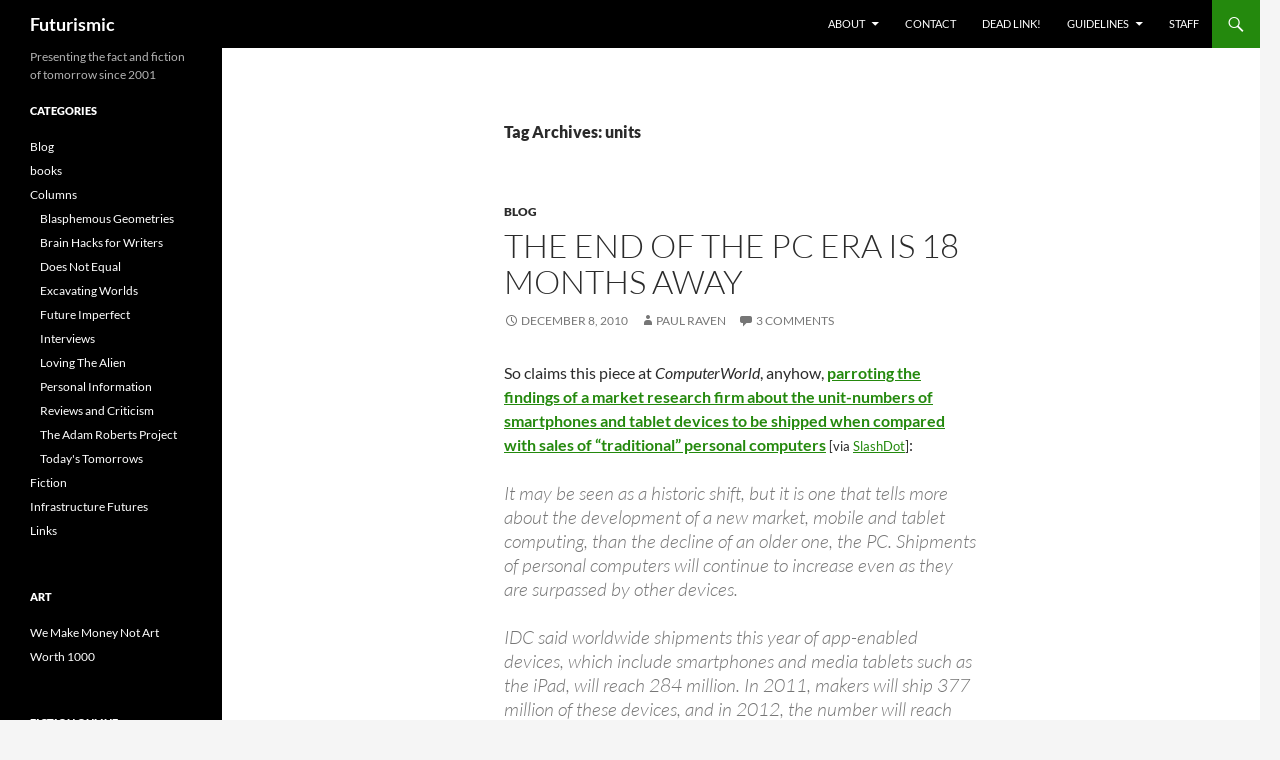

--- FILE ---
content_type: text/html; charset=UTF-8
request_url: https://futurismic.com/tag/units/
body_size: 11743
content:
<!DOCTYPE html>
<html lang="en-US">
<head>
	<meta charset="UTF-8">
	<meta name="viewport" content="width=device-width, initial-scale=1.0">
	<title>units | Futurismic</title>
	<link rel="profile" href="https://gmpg.org/xfn/11">
	<link rel="pingback" href="https://futurismic.com/xmlrpc.php">
	<meta name='robots' content='max-image-preview:large' />
<link rel="alternate" type="application/rss+xml" title="Futurismic &raquo; Feed" href="https://futurismic.com/feed/" />
<link rel="alternate" type="application/rss+xml" title="Futurismic &raquo; Comments Feed" href="https://futurismic.com/comments/feed/" />
<link rel="alternate" type="application/rss+xml" title="Futurismic &raquo; units Tag Feed" href="https://futurismic.com/tag/units/feed/" />
<style id='wp-img-auto-sizes-contain-inline-css'>
img:is([sizes=auto i],[sizes^="auto," i]){contain-intrinsic-size:3000px 1500px}
/*# sourceURL=wp-img-auto-sizes-contain-inline-css */
</style>

<style id='wp-emoji-styles-inline-css'>

	img.wp-smiley, img.emoji {
		display: inline !important;
		border: none !important;
		box-shadow: none !important;
		height: 1em !important;
		width: 1em !important;
		margin: 0 0.07em !important;
		vertical-align: -0.1em !important;
		background: none !important;
		padding: 0 !important;
	}
/*# sourceURL=wp-emoji-styles-inline-css */
</style>
<link rel='stylesheet' id='wp-block-library-css' href='https://futurismic.com/wp-includes/css/dist/block-library/style.min.css?ver=6.9' media='all' />
<style id='global-styles-inline-css'>
:root{--wp--preset--aspect-ratio--square: 1;--wp--preset--aspect-ratio--4-3: 4/3;--wp--preset--aspect-ratio--3-4: 3/4;--wp--preset--aspect-ratio--3-2: 3/2;--wp--preset--aspect-ratio--2-3: 2/3;--wp--preset--aspect-ratio--16-9: 16/9;--wp--preset--aspect-ratio--9-16: 9/16;--wp--preset--color--black: #000;--wp--preset--color--cyan-bluish-gray: #abb8c3;--wp--preset--color--white: #fff;--wp--preset--color--pale-pink: #f78da7;--wp--preset--color--vivid-red: #cf2e2e;--wp--preset--color--luminous-vivid-orange: #ff6900;--wp--preset--color--luminous-vivid-amber: #fcb900;--wp--preset--color--light-green-cyan: #7bdcb5;--wp--preset--color--vivid-green-cyan: #00d084;--wp--preset--color--pale-cyan-blue: #8ed1fc;--wp--preset--color--vivid-cyan-blue: #0693e3;--wp--preset--color--vivid-purple: #9b51e0;--wp--preset--color--green: #24890d;--wp--preset--color--dark-gray: #2b2b2b;--wp--preset--color--medium-gray: #767676;--wp--preset--color--light-gray: #f5f5f5;--wp--preset--gradient--vivid-cyan-blue-to-vivid-purple: linear-gradient(135deg,rgb(6,147,227) 0%,rgb(155,81,224) 100%);--wp--preset--gradient--light-green-cyan-to-vivid-green-cyan: linear-gradient(135deg,rgb(122,220,180) 0%,rgb(0,208,130) 100%);--wp--preset--gradient--luminous-vivid-amber-to-luminous-vivid-orange: linear-gradient(135deg,rgb(252,185,0) 0%,rgb(255,105,0) 100%);--wp--preset--gradient--luminous-vivid-orange-to-vivid-red: linear-gradient(135deg,rgb(255,105,0) 0%,rgb(207,46,46) 100%);--wp--preset--gradient--very-light-gray-to-cyan-bluish-gray: linear-gradient(135deg,rgb(238,238,238) 0%,rgb(169,184,195) 100%);--wp--preset--gradient--cool-to-warm-spectrum: linear-gradient(135deg,rgb(74,234,220) 0%,rgb(151,120,209) 20%,rgb(207,42,186) 40%,rgb(238,44,130) 60%,rgb(251,105,98) 80%,rgb(254,248,76) 100%);--wp--preset--gradient--blush-light-purple: linear-gradient(135deg,rgb(255,206,236) 0%,rgb(152,150,240) 100%);--wp--preset--gradient--blush-bordeaux: linear-gradient(135deg,rgb(254,205,165) 0%,rgb(254,45,45) 50%,rgb(107,0,62) 100%);--wp--preset--gradient--luminous-dusk: linear-gradient(135deg,rgb(255,203,112) 0%,rgb(199,81,192) 50%,rgb(65,88,208) 100%);--wp--preset--gradient--pale-ocean: linear-gradient(135deg,rgb(255,245,203) 0%,rgb(182,227,212) 50%,rgb(51,167,181) 100%);--wp--preset--gradient--electric-grass: linear-gradient(135deg,rgb(202,248,128) 0%,rgb(113,206,126) 100%);--wp--preset--gradient--midnight: linear-gradient(135deg,rgb(2,3,129) 0%,rgb(40,116,252) 100%);--wp--preset--font-size--small: 13px;--wp--preset--font-size--medium: 20px;--wp--preset--font-size--large: 36px;--wp--preset--font-size--x-large: 42px;--wp--preset--spacing--20: 0.44rem;--wp--preset--spacing--30: 0.67rem;--wp--preset--spacing--40: 1rem;--wp--preset--spacing--50: 1.5rem;--wp--preset--spacing--60: 2.25rem;--wp--preset--spacing--70: 3.38rem;--wp--preset--spacing--80: 5.06rem;--wp--preset--shadow--natural: 6px 6px 9px rgba(0, 0, 0, 0.2);--wp--preset--shadow--deep: 12px 12px 50px rgba(0, 0, 0, 0.4);--wp--preset--shadow--sharp: 6px 6px 0px rgba(0, 0, 0, 0.2);--wp--preset--shadow--outlined: 6px 6px 0px -3px rgb(255, 255, 255), 6px 6px rgb(0, 0, 0);--wp--preset--shadow--crisp: 6px 6px 0px rgb(0, 0, 0);}:where(.is-layout-flex){gap: 0.5em;}:where(.is-layout-grid){gap: 0.5em;}body .is-layout-flex{display: flex;}.is-layout-flex{flex-wrap: wrap;align-items: center;}.is-layout-flex > :is(*, div){margin: 0;}body .is-layout-grid{display: grid;}.is-layout-grid > :is(*, div){margin: 0;}:where(.wp-block-columns.is-layout-flex){gap: 2em;}:where(.wp-block-columns.is-layout-grid){gap: 2em;}:where(.wp-block-post-template.is-layout-flex){gap: 1.25em;}:where(.wp-block-post-template.is-layout-grid){gap: 1.25em;}.has-black-color{color: var(--wp--preset--color--black) !important;}.has-cyan-bluish-gray-color{color: var(--wp--preset--color--cyan-bluish-gray) !important;}.has-white-color{color: var(--wp--preset--color--white) !important;}.has-pale-pink-color{color: var(--wp--preset--color--pale-pink) !important;}.has-vivid-red-color{color: var(--wp--preset--color--vivid-red) !important;}.has-luminous-vivid-orange-color{color: var(--wp--preset--color--luminous-vivid-orange) !important;}.has-luminous-vivid-amber-color{color: var(--wp--preset--color--luminous-vivid-amber) !important;}.has-light-green-cyan-color{color: var(--wp--preset--color--light-green-cyan) !important;}.has-vivid-green-cyan-color{color: var(--wp--preset--color--vivid-green-cyan) !important;}.has-pale-cyan-blue-color{color: var(--wp--preset--color--pale-cyan-blue) !important;}.has-vivid-cyan-blue-color{color: var(--wp--preset--color--vivid-cyan-blue) !important;}.has-vivid-purple-color{color: var(--wp--preset--color--vivid-purple) !important;}.has-black-background-color{background-color: var(--wp--preset--color--black) !important;}.has-cyan-bluish-gray-background-color{background-color: var(--wp--preset--color--cyan-bluish-gray) !important;}.has-white-background-color{background-color: var(--wp--preset--color--white) !important;}.has-pale-pink-background-color{background-color: var(--wp--preset--color--pale-pink) !important;}.has-vivid-red-background-color{background-color: var(--wp--preset--color--vivid-red) !important;}.has-luminous-vivid-orange-background-color{background-color: var(--wp--preset--color--luminous-vivid-orange) !important;}.has-luminous-vivid-amber-background-color{background-color: var(--wp--preset--color--luminous-vivid-amber) !important;}.has-light-green-cyan-background-color{background-color: var(--wp--preset--color--light-green-cyan) !important;}.has-vivid-green-cyan-background-color{background-color: var(--wp--preset--color--vivid-green-cyan) !important;}.has-pale-cyan-blue-background-color{background-color: var(--wp--preset--color--pale-cyan-blue) !important;}.has-vivid-cyan-blue-background-color{background-color: var(--wp--preset--color--vivid-cyan-blue) !important;}.has-vivid-purple-background-color{background-color: var(--wp--preset--color--vivid-purple) !important;}.has-black-border-color{border-color: var(--wp--preset--color--black) !important;}.has-cyan-bluish-gray-border-color{border-color: var(--wp--preset--color--cyan-bluish-gray) !important;}.has-white-border-color{border-color: var(--wp--preset--color--white) !important;}.has-pale-pink-border-color{border-color: var(--wp--preset--color--pale-pink) !important;}.has-vivid-red-border-color{border-color: var(--wp--preset--color--vivid-red) !important;}.has-luminous-vivid-orange-border-color{border-color: var(--wp--preset--color--luminous-vivid-orange) !important;}.has-luminous-vivid-amber-border-color{border-color: var(--wp--preset--color--luminous-vivid-amber) !important;}.has-light-green-cyan-border-color{border-color: var(--wp--preset--color--light-green-cyan) !important;}.has-vivid-green-cyan-border-color{border-color: var(--wp--preset--color--vivid-green-cyan) !important;}.has-pale-cyan-blue-border-color{border-color: var(--wp--preset--color--pale-cyan-blue) !important;}.has-vivid-cyan-blue-border-color{border-color: var(--wp--preset--color--vivid-cyan-blue) !important;}.has-vivid-purple-border-color{border-color: var(--wp--preset--color--vivid-purple) !important;}.has-vivid-cyan-blue-to-vivid-purple-gradient-background{background: var(--wp--preset--gradient--vivid-cyan-blue-to-vivid-purple) !important;}.has-light-green-cyan-to-vivid-green-cyan-gradient-background{background: var(--wp--preset--gradient--light-green-cyan-to-vivid-green-cyan) !important;}.has-luminous-vivid-amber-to-luminous-vivid-orange-gradient-background{background: var(--wp--preset--gradient--luminous-vivid-amber-to-luminous-vivid-orange) !important;}.has-luminous-vivid-orange-to-vivid-red-gradient-background{background: var(--wp--preset--gradient--luminous-vivid-orange-to-vivid-red) !important;}.has-very-light-gray-to-cyan-bluish-gray-gradient-background{background: var(--wp--preset--gradient--very-light-gray-to-cyan-bluish-gray) !important;}.has-cool-to-warm-spectrum-gradient-background{background: var(--wp--preset--gradient--cool-to-warm-spectrum) !important;}.has-blush-light-purple-gradient-background{background: var(--wp--preset--gradient--blush-light-purple) !important;}.has-blush-bordeaux-gradient-background{background: var(--wp--preset--gradient--blush-bordeaux) !important;}.has-luminous-dusk-gradient-background{background: var(--wp--preset--gradient--luminous-dusk) !important;}.has-pale-ocean-gradient-background{background: var(--wp--preset--gradient--pale-ocean) !important;}.has-electric-grass-gradient-background{background: var(--wp--preset--gradient--electric-grass) !important;}.has-midnight-gradient-background{background: var(--wp--preset--gradient--midnight) !important;}.has-small-font-size{font-size: var(--wp--preset--font-size--small) !important;}.has-medium-font-size{font-size: var(--wp--preset--font-size--medium) !important;}.has-large-font-size{font-size: var(--wp--preset--font-size--large) !important;}.has-x-large-font-size{font-size: var(--wp--preset--font-size--x-large) !important;}
/*# sourceURL=global-styles-inline-css */
</style>

<style id='classic-theme-styles-inline-css'>
/*! This file is auto-generated */
.wp-block-button__link{color:#fff;background-color:#32373c;border-radius:9999px;box-shadow:none;text-decoration:none;padding:calc(.667em + 2px) calc(1.333em + 2px);font-size:1.125em}.wp-block-file__button{background:#32373c;color:#fff;text-decoration:none}
/*# sourceURL=/wp-includes/css/classic-themes.min.css */
</style>
<link rel='stylesheet' id='twentyfourteen-lato-css' href='https://futurismic.com/wp-content/themes/twentyfourteen/fonts/font-lato.css?ver=20230328' media='all' />
<link rel='stylesheet' id='genericons-css' href='https://futurismic.com/wp-content/themes/twentyfourteen/genericons/genericons.css?ver=20251101' media='all' />
<link rel='stylesheet' id='twentyfourteen-style-css' href='https://futurismic.com/wp-content/themes/twentyfourteen/style.css?ver=20251202' media='all' />
<link rel='stylesheet' id='twentyfourteen-block-style-css' href='https://futurismic.com/wp-content/themes/twentyfourteen/css/blocks.css?ver=20250715' media='all' />
<script src="https://futurismic.com/wp-includes/js/jquery/jquery.min.js?ver=3.7.1" id="jquery-core-js"></script>
<script src="https://futurismic.com/wp-includes/js/jquery/jquery-migrate.min.js?ver=3.4.1" id="jquery-migrate-js"></script>
<script src="https://futurismic.com/wp-content/themes/twentyfourteen/js/functions.js?ver=20250729" id="twentyfourteen-script-js" defer data-wp-strategy="defer"></script>
<link rel="https://api.w.org/" href="https://futurismic.com/wp-json/" /><link rel="alternate" title="JSON" type="application/json" href="https://futurismic.com/wp-json/wp/v2/tags/4196" /><link rel="EditURI" type="application/rsd+xml" title="RSD" href="https://futurismic.com/xmlrpc.php?rsd" />
<meta name="generator" content="WordPress 6.9" />
</head>

<body class="archive tag tag-units tag-4196 wp-embed-responsive wp-theme-twentyfourteen group-blog masthead-fixed list-view full-width">
<a class="screen-reader-text skip-link" href="#content">
	Skip to content</a>
<div id="page" class="hfeed site">
		
	<header id="masthead" class="site-header">
		<div class="header-main">
							<h1 class="site-title"><a href="https://futurismic.com/" rel="home" >Futurismic</a></h1>
			
			<div class="search-toggle">
				<a href="#search-container" class="screen-reader-text" aria-expanded="false" aria-controls="search-container">
					Search				</a>
			</div>

			<nav id="primary-navigation" class="site-navigation primary-navigation">
				<button class="menu-toggle">Primary Menu</button>
				<div id="primary-menu" class="nav-menu"><ul>
<li class="page_item page-item-4 page_item_has_children"><a href="https://futurismic.com/about/">About</a>
<ul class='children'>
	<li class="page_item page-item-3576"><a href="https://futurismic.com/about/comments-policy/">Comments policy</a></li>
</ul>
</li>
<li class="page_item page-item-2895"><a href="https://futurismic.com/contact/">Contact</a></li>
<li class="page_item page-item-3448"><a href="https://futurismic.com/dead-link/">Dead link!</a></li>
<li class="page_item page-item-5 page_item_has_children"><a href="https://futurismic.com/guidelines/">Guidelines</a>
<ul class='children'>
	<li class="page_item page-item-2896"><a href="https://futurismic.com/guidelines/fiction-submissions/">Fiction submissions</a></li>
</ul>
</li>
<li class="page_item page-item-1719"><a href="https://futurismic.com/staff/">Staff</a></li>
</ul></div>
			</nav>
		</div>

		<div id="search-container" class="search-box-wrapper hide">
			<div class="search-box">
				<form role="search" method="get" class="search-form" action="https://futurismic.com/">
				<label>
					<span class="screen-reader-text">Search for:</span>
					<input type="search" class="search-field" placeholder="Search &hellip;" value="" name="s" />
				</label>
				<input type="submit" class="search-submit" value="Search" />
			</form>			</div>
		</div>
	</header><!-- #masthead -->

	<div id="main" class="site-main">

	<section id="primary" class="content-area">
		<div id="content" class="site-content" role="main">

			
			<header class="archive-header">
				<h1 class="archive-title">
				Tag Archives: units				</h1>

							</header><!-- .archive-header -->

				
<article id="post-12767" class="post-12767 post type-post status-publish format-standard hentry category-blog tag-computer tag-devices tag-hardware tag-pc tag-smartphone tag-tablet tag-units">
	
	<header class="entry-header">
				<div class="entry-meta">
			<span class="cat-links"><a href="https://futurismic.com/category/blog/" rel="category tag">Blog</a></span>
		</div>
			<h1 class="entry-title"><a href="https://futurismic.com/2010/12/08/the-end-of-the-pc-era-is-18-months-away/" rel="bookmark">The end of the PC era is 18 months away</a></h1>
		<div class="entry-meta">
			<span class="entry-date"><a href="https://futurismic.com/2010/12/08/the-end-of-the-pc-era-is-18-months-away/" rel="bookmark"><time class="entry-date" datetime="2010-12-08T08:00:00-08:00">December 8, 2010</time></a></span> <span class="byline"><span class="author vcard"><a class="url fn n" href="https://futurismic.com/author/paul-raven/" rel="author">Paul Raven</a></span></span>			<span class="comments-link"><a href="https://futurismic.com/2010/12/08/the-end-of-the-pc-era-is-18-months-away/#comments">3 Comments</a></span>
						</div><!-- .entry-meta -->
	</header><!-- .entry-header -->

		<div class="entry-content">
		<p>So claims this piece at <em>ComputerWorld</em>, anyhow, <strong><a title="In historic shift, smartphones, tablets to overtake PCs - ComputerWorld" href="http://www.computerworld.com/s/article/9199918/In_historic_shift_smartphones_tablets_to_overtake_PCs">parroting the findings of a market research firm about the unit-numbers of smartphones and tablet devices to be shipped when compared with sales of &#8220;traditional&#8221; personal computers</a></strong> <small>[via <a title="PC Era Forecasted To End In 18 Months - SlashDot" href="http://hardware.slashdot.org/story/10/12/07/1724253/PC-Era-Forecasted-To-End-In-18-Months?from=rss">SlashDot</a>]</small>:</p>
<blockquote><p>It may be seen as a historic shift, but it is one that tells more about the development of a new market,  mobile and tablet computing, than the decline of an older one, the PC.  Shipments of personal computers will continue to increase even as they  are surpassed by other devices.</p>
<p>IDC said worldwide shipments this year of app-enabled devices, which include smartphones and media tablets such as the iPad,  will reach 284 million. In 2011, makers will ship 377 million of these  devices, and in 2012, the number will reach 462 million shipments,  exceeding PC shipments. One shipment equals one device.</p></blockquote>
<p>I think an end to the <em>dominance</em> of the PC is pretty inevitable, and indeed has been happening for some time &#8211; <strong>I don&#8217;t know many people whose home computer isn&#8217;t a laptop, for instance, which seems indicative of a desire for comput<span style="text-decoration: underline;">ing</span>-as-convenient-commodity rather than comput<span style="text-decoration: underline;">er</span>-as-installation, than computer-as-machine. </strong></p>
<p>But will they vanish completely from the consumer marketplace? I&#8217;m not so sure&#8230; I use a desktop tower by choice, because I like to be able to build, maintain and upgrade my hardware myself, but that marks me as a relic of sorts, and an inheritor of my father&#8217;s engineer-esque attitudes to computers*. But as devices get cheaper, more powerful and more disposable, that impetus may fade awy.</p>
<p><strong>Whether or not disposability is a path we should be pleased to follow is another question entirely, of course&#8230;</strong></p>
<p><small>[ * My first PC was his handed-down 8086, which he insisted I help him assemble and test; with hindsight, that&#8217;s one of those incredibly pivotal moments in a life. ]</small></p>
	</div><!-- .entry-content -->
	
	<footer class="entry-meta"><span class="tag-links"><a href="https://futurismic.com/tag/computer/" rel="tag">computer</a><a href="https://futurismic.com/tag/devices/" rel="tag">devices</a><a href="https://futurismic.com/tag/hardware/" rel="tag">hardware</a><a href="https://futurismic.com/tag/pc/" rel="tag">pc</a><a href="https://futurismic.com/tag/smartphone/" rel="tag">smartphone</a><a href="https://futurismic.com/tag/tablet/" rel="tag">tablet</a><a href="https://futurismic.com/tag/units/" rel="tag">units</a></span></footer></article><!-- #post-12767 -->
		</div><!-- #content -->
	</section><!-- #primary -->

<div id="secondary">
		<h2 class="site-description">Presenting the fact and fiction of tomorrow since 2001</h2>
	
	
		<div id="primary-sidebar" class="primary-sidebar widget-area" role="complementary">
		<aside id="categories-1" class="widget widget_categories"><h1 class="widget-title">Categories</h1><nav aria-label="Categories">
			<ul>
					<li class="cat-item cat-item-5"><a href="https://futurismic.com/category/blog/">Blog</a>
</li>
	<li class="cat-item cat-item-6"><a href="https://futurismic.com/category/books/">books</a>
</li>
	<li class="cat-item cat-item-4"><a href="https://futurismic.com/category/columns/">Columns</a>
<ul class='children'>
	<li class="cat-item cat-item-1148"><a href="https://futurismic.com/category/columns/jonathan-mccalmont-blasphemous-geometries/">Blasphemous Geometries</a>
</li>
	<li class="cat-item cat-item-3559"><a href="https://futurismic.com/category/columns/writing-brain-hacks/">Brain Hacks for Writers</a>
</li>
	<li class="cat-item cat-item-1455"><a href="https://futurismic.com/category/columns/does-not-equal-comic/">Does Not Equal</a>
</li>
	<li class="cat-item cat-item-3180"><a href="https://futurismic.com/category/columns/excavating-worlds/">Excavating Worlds</a>
</li>
	<li class="cat-item cat-item-1090"><a href="https://futurismic.com/category/columns/sven-johnson-future-imperfect/">Future Imperfect</a>
</li>
	<li class="cat-item cat-item-1431"><a href="https://futurismic.com/category/columns/interviews-columns/">Interviews</a>
</li>
	<li class="cat-item cat-item-1012"><a href="https://futurismic.com/category/columns/mac-tonnies-loving-the-alien/">Loving The Alien</a>
</li>
	<li class="cat-item cat-item-3352"><a href="https://futurismic.com/category/columns/personal-information/">Personal Information</a>
</li>
	<li class="cat-item cat-item-1170"><a href="https://futurismic.com/category/columns/reviews/">Reviews and Criticism</a>
</li>
	<li class="cat-item cat-item-2122"><a href="https://futurismic.com/category/columns/adam-roberts-project/">The Adam Roberts Project</a>
</li>
	<li class="cat-item cat-item-2543"><a href="https://futurismic.com/category/columns/today-tomorrow-brenda-cooper/">Today&#039;s Tomorrows</a>
</li>
</ul>
</li>
	<li class="cat-item cat-item-3"><a href="https://futurismic.com/category/fiction/">Fiction</a>
</li>
	<li class="cat-item cat-item-4822"><a href="https://futurismic.com/category/infrastructure-futures/">Infrastructure Futures</a>
</li>
	<li class="cat-item cat-item-2"><a href="https://futurismic.com/category/links/">Links</a>
</li>
			</ul>

			</nav></aside><aside id="linkcat-7" class="widget widget_links"><h1 class="widget-title">art</h1>
	<ul class='xoxo blogroll'>
<li><a href="http://www.we-make-money-not-art.com/">We Make Money Not Art</a></li>
<li><a href="http://www.worth1000.com/">Worth 1000</a></li>

	</ul>
</aside>
<aside id="linkcat-10" class="widget widget_links"><h1 class="widget-title">fiction online</h1>
	<ul class='xoxo blogroll'>
<li><a href="http://www.365tomorrows.com/" title="365 Tomorrows &#8211; daily science fiction flash">365 Tomorrows</a></li>
<li><a href="http://www.hd-image.com/main.htm" title="Aberrant Dreams &#8211; speculative fiction webzine">Aberrant Dreams</a></li>
<li><a href="http://www.abyssapexzine.com/" title="Abyss &amp; Apex &#8211; speculative fiction webzine">Abyss &amp; Apex</a></li>
<li><a href="http://www.afterburnsf.com/" title="Afterburn SF &#8211; speculative fiction webzine">Afterburn SF</a></li>
<li><a href="http://www.alienskinmag.com/" title="AlienSkin Magazine &#8211; speculative fiction webzine">AlienSkin Magazine</a></li>
<li><a href="http://www.allegoryezine.com/" title="Allegory &#8211; tri-annual online magazine of SF, fantasy and horror">Allegory</a></li>
<li><a href="http://www.antisf.com/" title="Antipodean SF &#8211; short-short science fiction stories online">Antipodean SF</a></li>
<li><a href="http://apex-magazine.com/" title="Apex Magazine &#8211; Science Fiction, Fantasy, and Horror webzine">Apex Magazine</a></li>
<li><a href="http://www.aphelion-webzine.com/" title="Aphelion &#8211; science fiction and fantasy webzine">Aphelion</a></li>
<li><a href="http://atomjackmagazine.com/" title="AtomJack Science Fiction Magazine">AtomJack</a></li>
<li><a href="http://behindthewainscot.com/" title="Behind The Wainscot &#8211; extras and oddities from the Farrago&#8217;s Wainscot crew">Behind The Wainscot</a></li>
<li><a href="http://www.beneath-ceaseless-skies.com/" title="Beneath Ceaseless Skies &#8211; literary adventure fantasy webzine">Beneath Ceaseless Skies</a></li>
<li><a href="http://www.bewilderingstories.com/" title="Bewildering Stories &#8211; online speculative writing zine">Bewildering Stories</a></li>
<li><a href="http://www.bookviewcafe.com/" title="Book View Cafe &#8211; collaborative online fiction">Book View Cafe</a></li>
<li><a href="http://www.brainharvestmag.com/" title="Brain Harvest &#8211; speculative fiction webzine">Brain Harvest</a></li>
<li><a href="http://burst.trajectoryscifi.com/" title="Burst Fiction &#8211; sf-flavoured super-short fiction webzine">Burst Fiction</a></li>
<li><a href="http://www.chizine.com/" title="ChiZine &#8211; fiction and poetry e-zine">ChiZine</a></li>
<li><a href="http://clarkesworldmagazine.com/" title="Clarkesworld Magazine &#8211; speculative fiction webzine">Clarkesworld Magazine</a></li>
<li><a href="http://www.conceptscifi.com/" title="Concept Sci-fi &#8211; science fiction webzine">Concept Sci-fi</a></li>
<li><a href="http://www.cosmosmagazine.com/fiction" title="Popular science web magazine &#8211; fiction section">COSMOS Magazine</a></li>
<li><a href="http://coyotewildmag.com/" title="Coyote Wild &#8211; online quarterly of speculative fiction and poetry">Coyote Wild</a></li>
<li><a href="http://www.daikaijuzine.com/dkz/" title="DaiKaijuZine &#8211; speculative fiction webzine">DaiKaijuZine</a></li>
<li><a href="http://www.darkermatter.com/" title="Darker Matter &#8211; science fiction webzine">Darker Matter</a></li>
<li><a href="http://dunesteef.com/" title="Dunesteef Audio Fiction Magazine">Dunesteef Audio Fiction Magazine</a></li>
<li><a href="http://www.electricspec.com/" title="ElectricSpec &#8211; speculative fiction webzine">ElectricSpec</a></li>
<li><a href="http://escapepod.org/" title="Escape Pod &#8211; science fiction short story podcast">Escape Pod</a></li>
<li><a href="http://www.escapevelocitymagazine.com/" title="Escape Velocity &#8211; the magazine of science fact and fiction">Escape Velocity</a></li>
<li><a href="http://everydayweirdness.com/" title="Everyday Weirdness webzine &#8211; get a little weird every day">Everyday Weirdness</a></li>
<li><a href="http://www.darkfantasy.org/fantasy/" title="Fantasy Magazine &#8211; from modern mythcraft to magic surrealism">Fantasy Magazine</a></li>
<li><a href="http://www.farragoswainscot.com/" title="Farrago&#8217;s Wainscot &#8211; experimental literature webzine">Farrago&#8217;s Wainscot</a></li>
<li><a href="http://www.fiction-online.co.uk/" title="Fiction Magazine &#8211; downloadable PDF magazine">Fiction Magazine</a></li>
<li><a href="http://www.flashfictiononline.com/" title="Flash Fiction Online &#8211; does what it says on the tin">Flash Fiction Online</a></li>
<li><a href="http://www.flashquake.org/" title="Flashquake &#8211; a paying online market for flash literature">Flashquake</a></li>
<li><a href="http://www.flurb.net/">Flurb</a></li>
<li><a href="http://www.freesfonline.de/" title="Definitive link-list to free science fiction stories online">Free Speculative Fiction Online</a></li>
<li><a href="http://futurefeedforward.com/" title="FutureFeedForward">FutureFeedForward</a></li>
<li><a href="http://www.goblinfruit.net/" title="GoblinFruit &#8211; a webzine dedicated to poetry of the fantastical">GoblinFruit</a></li>
<li><a href="http://www.heliotropemag.com/" title="Heliotrope &#8211; speculative fiction e-zine">Heliotrope</a></li>
<li><a href="http://www.hub-mag.co.uk/" title="Hub Magazine &#8211; free weekly genre short fiction">Hub Magazine</a></li>
<li><a href="http://www.ideomancer.com/" title="Ideomancer &#8211; speculative fiction webzine">Ideomancer</a></li>
<li><a href="http://www.locusmag.com/">Locus Online</a></li>
<li><a href="http://literary.erictmarin.com/index.htm" title="Lone Star Stories &#8211; speculative fiction and poetry webzine">Lone Star Stories</a></li>
<li><a href="http://www.mindflights.com/index.html" title="Mindflights &#8211; science fiction and fantasy webzine">MindFlights</a></li>
<li><a href="http://newdawnfadeszine.com/" title="New Dawn Fades &#8211; punk rock speculative fiction zine">New Dawn Fades</a></li>
<li><a href="http://www.pantechnicon.net/" title="Pantechnicon &#8211; science fiction, fantasy and horror e-zine">Pantechnicon</a></li>
<li><a href="http://www.quantummuse.com/" title="Quantum Muse &#8211; fantasy and science fiction webzine">Quantum Muse</a></li>
<li><a href="http://www.reflectionsedge.com/" title="Reflection&#8217;s Edge &#8211; genre fiction webzine">Reflection&#039;s Edge</a></li>
<li><a href="http://www.revolutionsf.com/" title="Revolution Science Fiction &#8211; sf webzine">Revolution Science Fiction</a></li>
<li><a href="http://www.screamingdreams.com/" title="Screaming Dreams &#8211; fantasy, science fiction and horror webzine">Screaming Dreams</a></li>
<li><a href="http://www.magicalrealism.co.uk/" title="Serendipity &#8211; magic realist fiction webzine">Serendipity</a></li>
<li><a href="http://www.shadowunit.org/" title="Shadow Unit &#8211; serialised speculative fiction">Shadow Unit</a></li>
<li><a href="http://www.shimmerzine.com/" title="Shimmer &#8211; quartely speculative fiction webzine">Shimmer</a></li>
<li><a href="http://shortfictionworld.com/" title="ShortFictionWorld &#8211; short fiction webzine">ShortFictionWorld</a></li>
<li><a href="http://www.spacesuitsandsixguns.com/" title="Spacesuits and Sixguns &#8211; speculative fiction webzine">Spacesuits and Sixguns</a></li>
<li><a href="http://www.spacewesterns.com/" title="SpaceWesterns &#8211; the e-zine of the Space Western sub-genre">SpaceWesterns</a></li>
<li><a href="http://www.starshipsofa.com/" title="Starship Sofa &#8211; science fiction podcast magazine">Starship Sofa</a></li>
<li><a href="http://www.strangehorizons.com/">Strange Horizons</a></li>
<li><a href="http://subterraneanpress.com/magazine" title="Subterranean Magazine &#8211; free online science fiction and fantasy">Subterranean Online</a></li>
<li><a href="http://thaumatrope.greententacles.com/" title="Thaumatrope &#8211; microfiction webzine">Thaumatrope</a></li>
<li><a href="http://www.dailycabal.com/" title="The Daily Cabal &#8211; daily flash fiction webzine">The Daily Cabal</a></li>
<li><a href="http://futurefire.net/" title="The Future Fire &#8211; speculative fiction e-zine">The Future Fire</a></li>
<li><a href="http://wrywriter.com/Hivemind/" title="The Hive Mind &#8211; genre short fiction webzine">The Hive Mind</a></li>
<li><a href="http://www.morriganezine.com/" title="Three Crow Press &#8211; dark fantasy and horror ezine">Three Crow Press</a></li>
<li><a href="http://www.trabucoroad.com/" title="Trabuco Road &#8211; literary speculative fiction webzine">Trabuco Road</a></li>
<li><a href="http://transcriptase.org/" title="Transcriptase &#8211; the Helix refugee stories">Transcriptase</a></li>
<li><a href="http://www.illusiontv.com/transmitter/" title="Transmitter Magazine &#8211; an online science fiction anthology magazine">Transmitter Magazine</a></li>
<li><a href="http://ttapress.com/">TTA Press</a></li>
<li><a href="http://www.vestalreview.net/" title="Vestal Review &#8211; flash fiction webzine">Vestal Review</a></li>
<li><a href="http://weirdtales.net/wordpress/" title="Weird Tales Magazine website">Weird Tales</a></li>

	</ul>
</aside>
<aside id="linkcat-8" class="widget widget_links"><h1 class="widget-title">friends and allies</h1>
	<ul class='xoxo blogroll'>
<li><a href="http://thestoryandthetruth.wordpress.com">@Number 71</a></li>
<li><a href="http://blog.wired.com/sterling/">Beyond the Beyond</a></li>
<li><a href="http://bldgblog.blogspot.com/">BLDGBLOG</a></li>
<li><a href="http://boingboing.net/">Boing Boing</a></li>
<li><a href="http://catvincent.wordpress.com/">Cat Vincent</a></li>
<li><a href="http://www.antipope.org/charlie/blog-static/">Charles Stross</a></li>
<li><a href="http://geekfeminism.org/">Geek Feminism</a></li>
<li><a href="http://grinding.be/">Grinding.be</a></li>
<li><a href="http://www.igp-scifi.com/index.html" title="Inter-Galaxy Portal &#8211; science fiction fansite and webportal">Inter-Galaxy Portal</a></li>
<li><a href="http://strangeandhappy.com/" title="Strange and Happy &#8211; Jason Stoddard">Jason Stoddard</a></li>
<li><a href="http://nofearofthefuture.blogspot.com/">No Fear of the Future</a></li>
<li><a href="http://quietbabylon.com/">Quiet Babylon</a></li>
<li><a href="http://www.sfsignal.com/">SF Signal</a></li>
<li><a href="http://singularityhub.com/" title="A Blog About the Singularity Longevity, Nanotech, Robotics, Genetics, AI, The Brain&#8230;">SingularityHub</a></li>
<li><a href="http://www.theglobaltransition.com/">The Global Transition</a></li>
<li><a href="http://ourworld.compuserve.com/homepages/tmdoyle2/">Tom Doyle</a></li>
<li><a href="http://www.uksfbooknews.net/" title="UK SF Book News Network">UK SF Book News Network</a></li>

	</ul>
</aside>
<aside id="linkcat-4552" class="widget widget_links"><h1 class="widget-title">lit crit and academics</h1>
	<ul class='xoxo blogroll'>
<li><a href="http://evesalexandria.typepad.com/eves_alexandria/">Eve&#039;s Alexandria</a></li>
<li><a href="http://farah-sf.blogspot.com/">Farah Mendlesohn</a></li>
<li><a href="http://vectoreditors.wordpress.com/">Torque Control (BSFA)</a></li>

	</ul>
</aside>
<aside id="linkcat-4551" class="widget widget_links"><h1 class="widget-title">publishers</h1>
	<ul class='xoxo blogroll'>
<li><a href="http://angryrobotbooks.com/">Angry Robot Books</a></li>

	</ul>
</aside>
<aside id="linkcat-9" class="widget widget_links"><h1 class="widget-title">staff</h1>
	<ul class='xoxo blogroll'>
<li><a href="http://www.tobiasbuckell.com">Tobias Buckell Online</a></li>
<li><a href="http://www.velcro-city.co.uk/">Velcro City Tourist Board</a></li>

	</ul>
</aside>
<aside id="linkcat-867" class="widget widget_links"><h1 class="widget-title">transhumanism</h1>
	<ul class='xoxo blogroll'>
<li><a href="http://anarchotranshumanism.com">Anarcho-Transhumanism</a></li>
<li><a href="http://extrobritannia.blogspot.com/">ExtroBritannia</a></li>
<li><a href="http://hplusmagazine.com/">H+ Magazine</a></li>
<li><a href="http://www.acceleratingfuture.com/michael/blog/">Michael Anissimov</a></li>
<li><a href="http://www.poptranshumanism.com">PopTranshumanism</a></li>
<li><a href="http://queersingularity.wordpress.com/">Queering The Singularity</a></li>

	</ul>
</aside>
<aside id="linkcat-4550" class="widget widget_links"><h1 class="widget-title">weird and wonderful</h1>
	<ul class='xoxo blogroll'>
<li><a href="http://www.schneier.com/blog/">Bruce Schneier</a></li>
<li><a href="http://www.rushkoff.com/">Douglas Rushkoff</a></li>

	</ul>
</aside>
<aside id="linkcat-4549" class="widget widget_links"><h1 class="widget-title">writers and editors</h1>
	<ul class='xoxo blogroll'>
<li><a href="http://www.afrocyberpunk.com/">AfroCyberpunk</a></li>
<li><a href="http://www.starshipnivan.com/blog/">Athena Andreadis</a></li>
<li><a href="http://www.cheryl-morgan.com/">Cheryl Morgan</a></li>
<li><a href="http://chinamieville.net/">China Miéville</a></li>
<li><a href="http://blog.boldaslove.co.uk/">Gwyneth Jones</a></li>
<li><a href="http://eclipticplane.blogspot.com/">Jetse de Vries</a></li>
<li><a href="http://tempest.fluidartist.com/">K Tempest Bradford</a></li>
<li><a href="http://kenmacleod.blogspot.com/">Ken MacLeod</a></li>
<li><a href="http://www.louanders.com/">Lou Anders</a></li>
<li><a href="http://nielsenhayden.com/makinglight/">Making Light</a></li>
<li><a href="http://unlikelyworlds.blogspot.com/">Paul McAuley</a></li>
<li><a href="http://thegrumpyowl.com/">The Grumpy Owl</a></li>

	</ul>
</aside>
<aside id="text-284198411" class="widget widget_text">			<div class="textwidget"><div align="center">
<a href="http://www.speculativeliterature.org/Programs/SLF_coop.php" title="Speculative Literature Foundation Small Press Cooperative"><img src="https://futurismic.com/wp-content/uploads/spec-lit-foundation-coop-button.gif" alt="Speculative Literature Foundation Small Press Cooperative" /></a>
</div></div>
		</aside><aside id="archives-2" class="widget widget_archive"><h1 class="widget-title">Archives</h1>		<label class="screen-reader-text" for="archives-dropdown-2">Archives</label>
		<select id="archives-dropdown-2" name="archive-dropdown">
			
			<option value="">Select Month</option>
				<option value='https://futurismic.com/2014/10/'> October 2014 </option>
	<option value='https://futurismic.com/2014/02/'> February 2014 </option>
	<option value='https://futurismic.com/2013/11/'> November 2013 </option>
	<option value='https://futurismic.com/2013/10/'> October 2013 </option>
	<option value='https://futurismic.com/2013/08/'> August 2013 </option>
	<option value='https://futurismic.com/2013/07/'> July 2013 </option>
	<option value='https://futurismic.com/2013/03/'> March 2013 </option>
	<option value='https://futurismic.com/2013/02/'> February 2013 </option>
	<option value='https://futurismic.com/2013/01/'> January 2013 </option>
	<option value='https://futurismic.com/2012/03/'> March 2012 </option>
	<option value='https://futurismic.com/2012/02/'> February 2012 </option>
	<option value='https://futurismic.com/2012/01/'> January 2012 </option>
	<option value='https://futurismic.com/2011/12/'> December 2011 </option>
	<option value='https://futurismic.com/2011/11/'> November 2011 </option>
	<option value='https://futurismic.com/2011/10/'> October 2011 </option>
	<option value='https://futurismic.com/2011/09/'> September 2011 </option>
	<option value='https://futurismic.com/2011/08/'> August 2011 </option>
	<option value='https://futurismic.com/2011/07/'> July 2011 </option>
	<option value='https://futurismic.com/2011/06/'> June 2011 </option>
	<option value='https://futurismic.com/2011/05/'> May 2011 </option>
	<option value='https://futurismic.com/2011/04/'> April 2011 </option>
	<option value='https://futurismic.com/2011/03/'> March 2011 </option>
	<option value='https://futurismic.com/2011/02/'> February 2011 </option>
	<option value='https://futurismic.com/2011/01/'> January 2011 </option>
	<option value='https://futurismic.com/2010/12/'> December 2010 </option>
	<option value='https://futurismic.com/2010/11/'> November 2010 </option>
	<option value='https://futurismic.com/2010/10/'> October 2010 </option>
	<option value='https://futurismic.com/2010/09/'> September 2010 </option>
	<option value='https://futurismic.com/2010/08/'> August 2010 </option>
	<option value='https://futurismic.com/2010/07/'> July 2010 </option>
	<option value='https://futurismic.com/2010/06/'> June 2010 </option>
	<option value='https://futurismic.com/2010/05/'> May 2010 </option>
	<option value='https://futurismic.com/2010/04/'> April 2010 </option>
	<option value='https://futurismic.com/2010/03/'> March 2010 </option>
	<option value='https://futurismic.com/2010/02/'> February 2010 </option>
	<option value='https://futurismic.com/2010/01/'> January 2010 </option>
	<option value='https://futurismic.com/2009/12/'> December 2009 </option>
	<option value='https://futurismic.com/2009/11/'> November 2009 </option>
	<option value='https://futurismic.com/2009/10/'> October 2009 </option>
	<option value='https://futurismic.com/2009/09/'> September 2009 </option>
	<option value='https://futurismic.com/2009/08/'> August 2009 </option>
	<option value='https://futurismic.com/2009/07/'> July 2009 </option>
	<option value='https://futurismic.com/2009/06/'> June 2009 </option>
	<option value='https://futurismic.com/2009/05/'> May 2009 </option>
	<option value='https://futurismic.com/2009/04/'> April 2009 </option>
	<option value='https://futurismic.com/2009/03/'> March 2009 </option>
	<option value='https://futurismic.com/2009/02/'> February 2009 </option>
	<option value='https://futurismic.com/2009/01/'> January 2009 </option>
	<option value='https://futurismic.com/2008/12/'> December 2008 </option>
	<option value='https://futurismic.com/2008/11/'> November 2008 </option>
	<option value='https://futurismic.com/2008/10/'> October 2008 </option>
	<option value='https://futurismic.com/2008/09/'> September 2008 </option>
	<option value='https://futurismic.com/2008/08/'> August 2008 </option>
	<option value='https://futurismic.com/2008/07/'> July 2008 </option>
	<option value='https://futurismic.com/2008/06/'> June 2008 </option>
	<option value='https://futurismic.com/2008/05/'> May 2008 </option>
	<option value='https://futurismic.com/2008/04/'> April 2008 </option>
	<option value='https://futurismic.com/2008/03/'> March 2008 </option>
	<option value='https://futurismic.com/2008/02/'> February 2008 </option>
	<option value='https://futurismic.com/2008/01/'> January 2008 </option>
	<option value='https://futurismic.com/2007/12/'> December 2007 </option>
	<option value='https://futurismic.com/2007/11/'> November 2007 </option>
	<option value='https://futurismic.com/2007/10/'> October 2007 </option>
	<option value='https://futurismic.com/2007/09/'> September 2007 </option>
	<option value='https://futurismic.com/2007/08/'> August 2007 </option>
	<option value='https://futurismic.com/2007/07/'> July 2007 </option>
	<option value='https://futurismic.com/2007/06/'> June 2007 </option>
	<option value='https://futurismic.com/2007/05/'> May 2007 </option>
	<option value='https://futurismic.com/2007/04/'> April 2007 </option>
	<option value='https://futurismic.com/2007/03/'> March 2007 </option>
	<option value='https://futurismic.com/2007/02/'> February 2007 </option>
	<option value='https://futurismic.com/2007/01/'> January 2007 </option>
	<option value='https://futurismic.com/2006/12/'> December 2006 </option>
	<option value='https://futurismic.com/2006/11/'> November 2006 </option>
	<option value='https://futurismic.com/2006/10/'> October 2006 </option>
	<option value='https://futurismic.com/2006/09/'> September 2006 </option>
	<option value='https://futurismic.com/2006/08/'> August 2006 </option>
	<option value='https://futurismic.com/2006/07/'> July 2006 </option>
	<option value='https://futurismic.com/2006/06/'> June 2006 </option>
	<option value='https://futurismic.com/2006/05/'> May 2006 </option>
	<option value='https://futurismic.com/2006/04/'> April 2006 </option>
	<option value='https://futurismic.com/2006/03/'> March 2006 </option>
	<option value='https://futurismic.com/2006/02/'> February 2006 </option>
	<option value='https://futurismic.com/2006/01/'> January 2006 </option>
	<option value='https://futurismic.com/2005/11/'> November 2005 </option>
	<option value='https://futurismic.com/2005/10/'> October 2005 </option>
	<option value='https://futurismic.com/2005/09/'> September 2005 </option>
	<option value='https://futurismic.com/2005/07/'> July 2005 </option>
	<option value='https://futurismic.com/2005/06/'> June 2005 </option>
	<option value='https://futurismic.com/2005/05/'> May 2005 </option>
	<option value='https://futurismic.com/2005/04/'> April 2005 </option>
	<option value='https://futurismic.com/2005/03/'> March 2005 </option>
	<option value='https://futurismic.com/2005/02/'> February 2005 </option>
	<option value='https://futurismic.com/2005/01/'> January 2005 </option>
	<option value='https://futurismic.com/2004/12/'> December 2004 </option>
	<option value='https://futurismic.com/2004/11/'> November 2004 </option>
	<option value='https://futurismic.com/2004/09/'> September 2004 </option>

		</select>

			<script>
( ( dropdownId ) => {
	const dropdown = document.getElementById( dropdownId );
	function onSelectChange() {
		setTimeout( () => {
			if ( 'escape' === dropdown.dataset.lastkey ) {
				return;
			}
			if ( dropdown.value ) {
				document.location.href = dropdown.value;
			}
		}, 250 );
	}
	function onKeyUp( event ) {
		if ( 'Escape' === event.key ) {
			dropdown.dataset.lastkey = 'escape';
		} else {
			delete dropdown.dataset.lastkey;
		}
	}
	function onClick() {
		delete dropdown.dataset.lastkey;
	}
	dropdown.addEventListener( 'keyup', onKeyUp );
	dropdown.addEventListener( 'click', onClick );
	dropdown.addEventListener( 'change', onSelectChange );
})( "archives-dropdown-2" );

//# sourceURL=WP_Widget_Archives%3A%3Awidget
</script>
</aside><aside id="meta-2" class="widget widget_meta"><h1 class="widget-title">Meta</h1><nav aria-label="Meta">
		<ul>
						<li><a href="https://futurismic.com/wp-login.php">Log in</a></li>
			<li><a href="https://futurismic.com/feed/">Entries feed</a></li>
			<li><a href="https://futurismic.com/comments/feed/">Comments feed</a></li>

			<li><a href="https://wordpress.org/">WordPress.org</a></li>
		</ul>

		</nav></aside>	</div><!-- #primary-sidebar -->
	</div><!-- #secondary -->

		</div><!-- #main -->

		<footer id="colophon" class="site-footer">

			
			<div class="site-info">
												<a href="https://wordpress.org/" class="imprint">
					Proudly powered by WordPress				</a>
			</div><!-- .site-info -->
		</footer><!-- #colophon -->
	</div><!-- #page -->

	<script type="speculationrules">
{"prefetch":[{"source":"document","where":{"and":[{"href_matches":"/*"},{"not":{"href_matches":["/wp-*.php","/wp-admin/*","/wp-content/uploads/*","/wp-content/*","/wp-content/plugins/*","/wp-content/themes/twentyfourteen/*","/*\\?(.+)"]}},{"not":{"selector_matches":"a[rel~=\"nofollow\"]"}},{"not":{"selector_matches":".no-prefetch, .no-prefetch a"}}]},"eagerness":"conservative"}]}
</script>
<script id="wp-emoji-settings" type="application/json">
{"baseUrl":"https://s.w.org/images/core/emoji/17.0.2/72x72/","ext":".png","svgUrl":"https://s.w.org/images/core/emoji/17.0.2/svg/","svgExt":".svg","source":{"concatemoji":"https://futurismic.com/wp-includes/js/wp-emoji-release.min.js?ver=6.9"}}
</script>
<script type="module">
/*! This file is auto-generated */
const a=JSON.parse(document.getElementById("wp-emoji-settings").textContent),o=(window._wpemojiSettings=a,"wpEmojiSettingsSupports"),s=["flag","emoji"];function i(e){try{var t={supportTests:e,timestamp:(new Date).valueOf()};sessionStorage.setItem(o,JSON.stringify(t))}catch(e){}}function c(e,t,n){e.clearRect(0,0,e.canvas.width,e.canvas.height),e.fillText(t,0,0);t=new Uint32Array(e.getImageData(0,0,e.canvas.width,e.canvas.height).data);e.clearRect(0,0,e.canvas.width,e.canvas.height),e.fillText(n,0,0);const a=new Uint32Array(e.getImageData(0,0,e.canvas.width,e.canvas.height).data);return t.every((e,t)=>e===a[t])}function p(e,t){e.clearRect(0,0,e.canvas.width,e.canvas.height),e.fillText(t,0,0);var n=e.getImageData(16,16,1,1);for(let e=0;e<n.data.length;e++)if(0!==n.data[e])return!1;return!0}function u(e,t,n,a){switch(t){case"flag":return n(e,"\ud83c\udff3\ufe0f\u200d\u26a7\ufe0f","\ud83c\udff3\ufe0f\u200b\u26a7\ufe0f")?!1:!n(e,"\ud83c\udde8\ud83c\uddf6","\ud83c\udde8\u200b\ud83c\uddf6")&&!n(e,"\ud83c\udff4\udb40\udc67\udb40\udc62\udb40\udc65\udb40\udc6e\udb40\udc67\udb40\udc7f","\ud83c\udff4\u200b\udb40\udc67\u200b\udb40\udc62\u200b\udb40\udc65\u200b\udb40\udc6e\u200b\udb40\udc67\u200b\udb40\udc7f");case"emoji":return!a(e,"\ud83e\u1fac8")}return!1}function f(e,t,n,a){let r;const o=(r="undefined"!=typeof WorkerGlobalScope&&self instanceof WorkerGlobalScope?new OffscreenCanvas(300,150):document.createElement("canvas")).getContext("2d",{willReadFrequently:!0}),s=(o.textBaseline="top",o.font="600 32px Arial",{});return e.forEach(e=>{s[e]=t(o,e,n,a)}),s}function r(e){var t=document.createElement("script");t.src=e,t.defer=!0,document.head.appendChild(t)}a.supports={everything:!0,everythingExceptFlag:!0},new Promise(t=>{let n=function(){try{var e=JSON.parse(sessionStorage.getItem(o));if("object"==typeof e&&"number"==typeof e.timestamp&&(new Date).valueOf()<e.timestamp+604800&&"object"==typeof e.supportTests)return e.supportTests}catch(e){}return null}();if(!n){if("undefined"!=typeof Worker&&"undefined"!=typeof OffscreenCanvas&&"undefined"!=typeof URL&&URL.createObjectURL&&"undefined"!=typeof Blob)try{var e="postMessage("+f.toString()+"("+[JSON.stringify(s),u.toString(),c.toString(),p.toString()].join(",")+"));",a=new Blob([e],{type:"text/javascript"});const r=new Worker(URL.createObjectURL(a),{name:"wpTestEmojiSupports"});return void(r.onmessage=e=>{i(n=e.data),r.terminate(),t(n)})}catch(e){}i(n=f(s,u,c,p))}t(n)}).then(e=>{for(const n in e)a.supports[n]=e[n],a.supports.everything=a.supports.everything&&a.supports[n],"flag"!==n&&(a.supports.everythingExceptFlag=a.supports.everythingExceptFlag&&a.supports[n]);var t;a.supports.everythingExceptFlag=a.supports.everythingExceptFlag&&!a.supports.flag,a.supports.everything||((t=a.source||{}).concatemoji?r(t.concatemoji):t.wpemoji&&t.twemoji&&(r(t.twemoji),r(t.wpemoji)))});
//# sourceURL=https://futurismic.com/wp-includes/js/wp-emoji-loader.min.js
</script>
</body>
</html>


<!-- Page cached by LiteSpeed Cache 7.7 on 2026-01-20 02:07:40 -->